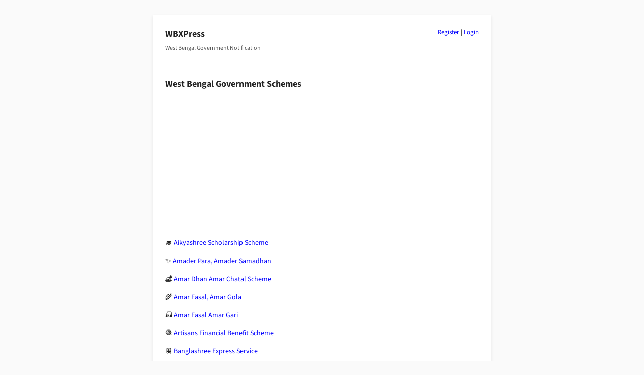

--- FILE ---
content_type: text/html; charset=UTF-8
request_url: https://wbxpress.com/schemes/
body_size: 4028
content:
<!DOCTYPE html>
<html lang="en-US">
<head>
<meta charset="UTF-8">
<meta name="viewport" content="width=device-width, initial-scale=1.0">
<meta name='robots' content='max-image-preview:large' />
<title>West Bengal Government Schemes – WBXPress</title>
<meta name="description" content="Shramashree, Kanyashree, Rupashree, Yuvasree, Sikshashree, Lokprasar, Nijo Griha Nijo Bhumi, Swasthya Sathi, Gatidhara, Gitanjali, Khadya Sathi, Sabooj Sathi, Sabujshree, Sufal Bangla, Shishu Sathi, Sabala etc.">
<link rel="canonical" href="https://wbxpress.com/schemes/">
<script type="application/ld+json">{"@context":"https://schema.org","@type":"WebPage","headline":"West Bengal Government Schemes – WBXPress","url":"https://wbxpress.com/schemes/"}</script>
<link rel='stylesheet' id='crp-public-css' href='https://wbxpress.com/wp-content/plugins/custom-related-posts/dist/public.css?ver=1.8.1' type='text/css' media='all' />
<link rel='stylesheet' id='wpa-css-css' href='https://wbxpress.com/wp-content/plugins/honeypot/includes/css/wpa.css?ver=2.3.04' type='text/css' media='all' />
<link rel='stylesheet' id='wbxpress-style-css' href='https://wbxpress.com/wp-content/themes/wbxpress/style.css?ver=13.15' type='text/css' media='all' />
<link rel="icon" href="https://wbxpress.com/files/2025/12/logo.webp" sizes="32x32" />
<link rel="icon" href="https://wbxpress.com/files/2025/12/logo.webp" sizes="192x192" />
<link rel="apple-touch-icon" href="https://wbxpress.com/files/2025/12/logo.webp" />
<meta name="msapplication-TileImage" content="https://wbxpress.com/files/2025/12/logo.webp" />
<link rel="apple-touch-icon" sizes="180x180" href="/apple-touch-icon.png">
<link rel="icon" type="image/png" sizes="32x32" href="/favicon-32x32.png">
<link rel="icon" type="image/png" sizes="16x16" href="/favicon-16x16.png">
<link rel="manifest" href="/site.webmanifest">
</head>
<body class="wp-singular page-template-default page page-id-20966 wp-theme-wbxpress">
<div class="wbxp-boxed">
<div class="wbxpress-auth-links"><a href="https://wbxpress.com/wp-login.php?action=register">Register</a> | <a href="https://wbxpress.com/wp-login.php?redirect_to=https%3A%2F%2Fwbxpress.com">Login</a></div>
<header class="site-header">
<p class="site-title"><a href="https://wbxpress.com/">WBXPress</a></p>

<p class="site-desc">West Bengal Government Notification</p>
</header>

<main>

<div class="page-wrap post-20966 page type-page status-publish hentry">
<h1>West Bengal Government Schemes</h1>
<!-- Google AdSense Code -->
<script async src="https://pagead2.googlesyndication.com/pagead/js/adsbygoogle.js?client=ca-pub-9781912286011980" crossorigin="anonymous"></script>

<!-- header-ads -->
<ins class="adsbygoogle"
     style="display:block"
     data-ad-client="ca-pub-9781912286011980"
     data-ad-slot="7049551741"
     data-ad-format="auto"
     data-full-width-responsive="true"></ins>

<script>
    (adsbygoogle = window.adsbygoogle || []).push({});
</script>

<p>🎓 <a href="https://wbxpress.com/aikyashree/" data-type="link" data-id="https://wbxpress.com/aikyashree/">Aikyashree Scholarship Scheme</a></p>



<p>✨ <a href="https://wbxpress.com/amader-para-amader-samadhan/" data-type="link" data-id="https://wbxpress.com/amader-para-amader-samadhan/">Amader Para, Amader Samadhan</a></p>



<p>🏕️ <a href="https://wbxpress.com/amar-dhan-amar-chatal-scheme/" data-type="link" data-id="https://wbxpress.com/amar-dhan-amar-chatal-scheme/">Amar Dhan Amar Chatal Scheme</a></p>



<p>🌾 <a href="https://wbxpress.com/amar-fasal-amar-gola-amar-fasal-amar-gari-scheme/" data-type="link" data-id="https://wbxpress.com/amar-fasal-amar-gola-amar-fasal-amar-gari-scheme/">Amar Fasal, Amar Gola</a></p>



<p>🛺 <a href="https://wbxpress.com/amar-fasal-amar-gola-amar-fasal-amar-gari-scheme/" data-type="link" data-id="https://wbxpress.com/amar-fasal-amar-gola-amar-fasal-amar-gari-scheme/">Amar Fasal Amar Gari</a></p>



<p>🧶 <a href="https://wbxpress.com/west-bengal-artisans-financial-benefit-scheme-2024/" data-type="link" data-id="https://wbxpress.com/west-bengal-artisans-financial-benefit-scheme-2024/">Artisans Financial Benefit Scheme</a></p>



<p>🚍 <a href="https://wbxpress.com/banglashree-express-timetable/" data-type="link" data-id="https://wbxpress.com/banglashree-express-timetable/">Banglashree Express Service</a></p>



<p>🏭 <a href="https://wbxpress.com/banglashree-micro-small-medium-enterprises/" data-type="link" data-id="https://wbxpress.com/banglashree-micro-small-medium-enterprises/">Banglashree for MSMEs</a></p>



<p>💳 <a href="https://wbxpress.com/west-bengal-bhabishyat-credit-card-scheme-wbbccs/" data-type="link" data-id="https://wbxpress.com/west-bengal-bhabishyat-credit-card-scheme-wbbccs/">Bhabishyat Credit Card Scheme</a></p>



<p>💳 <a href="https://wbxpress.com/west-bengal-bhabishyat-credit-card-interest-subsidy-scheme/" data-type="link" data-id="https://wbxpress.com/west-bengal-bhabishyat-credit-card-interest-subsidy-scheme/">Bhabishyat Credit Card Interest Subsidy Scheme</a></p>



<p>🕊️ <a href="https://wbxpress.com/scheme-death-benefit-weavers-artisans-west-bengal/" data-type="link" data-id="https://wbxpress.com/scheme-death-benefit-weavers-artisans-west-bengal/">Death Benefit for Weavers and Artisans Scheme</a></p>



<p>🚗 <a href="https://wbxpress.com/gatidhara-scheme/" data-type="link" data-id="https://wbxpress.com/gatidhara-scheme/">Gatidhara Scheme</a></p>



<p>🏡 <a href="https://wbxpress.com/gitanjali-housing-scheme/" data-type="link" data-id="https://wbxpress.com/gitanjali-housing-scheme/">Gitanjali Housing Scheme</a></p>



<p>🎆 <a href="https://wbxpress.com/west-bengal-green-firecracker-manufacturing-storage-selling-scheme/" data-type="link" data-id="https://wbxpress.com/west-bengal-green-firecracker-manufacturing-storage-selling-scheme/">Green Firecracker Manufacturing, Storage and Selling Scheme</a></p>



<p>🪡 <a href="https://wbxpress.com/west-bengal-handloom-khadi-weavers-financial-benefit-scheme-2024/" data-type="link" data-id="https://wbxpress.com/west-bengal-handloom-khadi-weavers-financial-benefit-scheme-2024/">Handloom and Khadi Weavers Financial Benefit Scheme</a></p>



<p>🤝 <a href="https://wbxpress.com/hawker-support-scheme-2020/" data-type="link" data-id="https://wbxpress.com/hawker-support-scheme-2020/">Hawker Support Scheme, 2020</a></p>



<p>⚡ <a href="https://wbxpress.com/incentive-scheme-msme-powerloom-sector/" data-type="link" data-id="https://wbxpress.com/incentive-scheme-msme-powerloom-sector/">Incentive Scheme for MSMEs in Powerloom Sector</a></p>



<p>🏭 <a href="https://wbxpress.com/west-bengal-incentive-scheme-2020-approved-industrial-park/" data-type="link" data-id="https://wbxpress.com/west-bengal-incentive-scheme-2020-approved-industrial-park/">Incentive Scheme for Approved Industrial Park</a></p>



<p>✊ <a href="https://wbxpress.com/new-old-age-pension-schemes-jai-bangla-scheme-2020/" data-type="link" data-id="https://wbxpress.com/new-old-age-pension-schemes-jai-bangla-scheme-2020/">Jai Bangla Scheme, 2020</a></p>



<p>💧 <a href="https://wbxpress.com/jaladhara-scheme-financial-assistance-bhutbhuti/" data-type="link" data-id="https://wbxpress.com/jaladhara-scheme-financial-assistance-bhutbhuti/">Jaladhara Scheme</a></p>



<p>🌧️ <a href="https://wbxpress.com/jal-dharo-jal-bharo/" data-type="link" data-id="https://wbxpress.com/jal-dharo-jal-bharo/">Jal Dharo &#8211; Jal Bharo</a></p>



<p>👧 <a href="https://wbxpress.com/kanyashree-prakalpa-west-bengal/" data-type="link" data-id="https://wbxpress.com/kanyashree-prakalpa-west-bengal/">Kanyashree Prakalpa</a></p>



<p>💼 <a href="https://wbxpress.com/west-bengal-karma-sathi-prakalpa-scheme-2020/" data-type="link" data-id="https://wbxpress.com/west-bengal-karma-sathi-prakalpa-scheme-2020/">Karma Sathi Prakalpa</a></p>



<p>🛠 <a href="https://wbxpress.com/karmashree-prakalpa-west-bengal/" data-type="link" data-id="https://wbxpress.com/karmashree-prakalpa-west-bengal/">Karmashree Prakalpa</a></p>



<p>🌾 <a href="https://wbxpress.com/krishak-bandhu-assured-income-death-benefit-scheme/" data-type="link" data-id="https://wbxpress.com/krishak-bandhu-assured-income-death-benefit-scheme/">Krishak Bandhu Scheme</a></p>



<p>🍚 <a href="https://wbxpress.com/khadya-sathi-food-security-scheme/" data-type="link" data-id="https://wbxpress.com/khadya-sathi-food-security-scheme/">Khadya Sathi Scheme</a></p>



<p>🎭 <a href="https://wbxpress.com/lokprasar-prakalpa/" data-type="link" data-id="https://wbxpress.com/lokprasar-prakalpa/">Lokprasar Prakalpa</a></p>



<p>👩‍ <a href="https://wbxpress.com/lakshmir-bhandar-prakalpa/" data-type="link" data-id="https://wbxpress.com/lakshmir-bhandar-prakalpa/">Lakshmir Bhandar Prakalpa</a></p>



<p>❤️ <a href="https://wbxpress.com/manabik-pension-scheme-2018/" data-type="link" data-id="https://wbxpress.com/manabik-pension-scheme-2018/">MANABIK Pension Scheme, 2018</a></p>



<p>📜 <a href="https://wbxpress.com/national-trust-schemes/" data-type="link" data-id="https://wbxpress.com/national-trust-schemes/">National Trust Schemes</a></p>



<p>🏠 <a href="https://wbxpress.com/nijo-griha-nijo-bhumi/" data-type="link" data-id="https://wbxpress.com/nijo-griha-nijo-bhumi/">Nijo Griha Nijo Bhumi</a></p>



<p>🏘 <a href="https://wbxpress.com/nijashree-housing-scheme-lig-mig/" data-type="link" data-id="https://wbxpress.com/nijashree-housing-scheme-lig-mig/">Nijashree Housing Scheme for LIG/MIG</a></p>



<p>💡 <a href="https://wbxpress.com/prachesta-covid-19/" data-type="link" data-id="https://wbxpress.com/prachesta-covid-19/">Prachesta (প্রচেষ্টা)</a></p>



<p>🏫 <a href="https://wbxpress.com/guidelines-paray-shikshalay-scheme/" data-type="link" data-id="https://wbxpress.com/guidelines-paray-shikshalay-scheme/">Paray Shikshalay</a></p>



<p>🚶 <a href="https://wbxpress.com/pathasathi/" data-type="link" data-id="https://wbxpress.com/pathasathi/">PATHASATHI</a></p>



<p>🏕 <a href="https://wbxpress.com/parijayee-sahay-scheme-migrant-workers/" data-type="link" data-id="https://wbxpress.com/parijayee-sahay-scheme-migrant-workers/">PARIJAYEE SAHAY</a></p>



<p>🏝 <a href="https://wbxpress.com/paryatan-sahayata-prakalpa/" data-type="link" data-id="https://wbxpress.com/paryatan-sahayata-prakalpa/">Paryatan Sahayata Prakalpa</a></p>



<p>💍 <a href="https://wbxpress.com/rupashree-prakalpa-application-form/" data-type="link" data-id="https://wbxpress.com/rupashree-prakalpa-application-form/">Rupashree Prakalpa</a></p>



<p>📈 <a href="https://wbxpress.com/samajik-mukti-social-freedom/" data-type="link" data-id="https://wbxpress.com/samajik-mukti-social-freedom/">Samajik Mukti (Social Freedom)</a></p>



<p>🏦 <a href="https://wbxpress.com/samajik-suraksha-yojana-2017/" data-type="link" data-id="https://wbxpress.com/samajik-suraksha-yojana-2017/">Samajik Suraksha Yojana</a></p>



<p>💪 <a href="https://wbxpress.com/samarthan-for-victims-of-demonetization/" data-type="link" data-id="https://wbxpress.com/samarthan-for-victims-of-demonetization/">Samarthan</a></p>



<p>🌊 <a href="https://wbxpress.com/west-bengal-samudra-sathi-scheme-2024/" data-type="link" data-id="https://wbxpress.com/west-bengal-samudra-sathi-scheme-2024/">Samudra Sathi Scheme</a></p>



<p>🚴 <a href="https://wbxpress.com/sabooj-sathi-bi-cycle-distribution-scheme/" data-type="link" data-id="https://wbxpress.com/sabooj-sathi-bi-cycle-distribution-scheme/">Sabooj Sathi Scheme</a></p>



<p>🌳 <a href="https://wbxpress.com/sabujshree-sapling-new-born-child/" data-type="link" data-id="https://wbxpress.com/sabujshree-sapling-new-born-child/">Sabujshree</a></p>



<p>🥬 <a href="https://wbxpress.com/suphal-bangla/" data-type="link" data-id="https://wbxpress.com/suphal-bangla/">Sufal Bangla</a></p>



<p>🏥 <a href="https://wbxpress.com/shishu-sathi-scheme/" data-type="link" data-id="https://wbxpress.com/shishu-sathi-scheme/">Shishu Sathi Scheme</a></p>



<p>👩‍🎓 <a href="https://wbxpress.com/sabala-scheme-adolescent-girls/" data-type="link" data-id="https://wbxpress.com/sabala-scheme-adolescent-girls/">Sabala Scheme for Adolescent Girls</a></p>



<p>📚 <a href="https://wbxpress.com/sikshasree-scholarship-scheme/" data-type="link" data-id="https://wbxpress.com/sikshasree-scholarship-scheme/">Sikshashree Scheme</a></p>



<p>💳 <a href="https://wbxpress.com/west-bengal-student-credit-card-scheme-2021/" data-type="link" data-id="https://wbxpress.com/west-bengal-student-credit-card-scheme-2021/">Student Credit Card Scheme</a></p>



<p>🏥 <a href="https://wbxpress.com/group-health-insurance-scheme-swasthya-sathi/" data-type="link" data-id="https://wbxpress.com/group-health-insurance-scheme-swasthya-sathi/">Swasthya Sathi Scheme</a></p>



<p>🏠 <a href="https://wbxpress.com/housing-scheme-snehalaya-pucca-dwelling-unit/" data-type="link" data-id="https://wbxpress.com/housing-scheme-snehalaya-pucca-dwelling-unit/">Snehalaya Prakalpa</a></p>



<p>❤️ <a href="https://wbxpress.com/sneher-paras/" data-type="link" data-id="https://wbxpress.com/sneher-paras/">SNEHER PARAS</a></p>



<p>👷 <a href="https://wbxpress.com/shramashree-scheme-migrant-workers-west-bengal/" data-type="link" data-id="https://wbxpress.com/shramashree-scheme-migrant-workers-west-bengal/">Shramashree</a></p>



<p>🌈 <a href="https://wbxpress.com/taruner-swapna-scheme/" data-type="link" data-id="https://wbxpress.com/taruner-swapna-scheme/">Taruner Swapna</a></p>



<p>🧥 <a href="https://wbxpress.com/west-bengal-textile-incentive-scheme-2022/" data-type="link" data-id="https://wbxpress.com/west-bengal-textile-incentive-scheme-2022/">Textile Incentive Scheme</a></p>



<p>📊 <a href="https://wbxpress.com/utkarsh-bangla-flagship-scheme-skill-development/" data-type="link" data-id="https://wbxpress.com/utkarsh-bangla-flagship-scheme-skill-development/">Utkarsh Bangla</a></p>



<p>🏛 <a href="https://wbxpress.com/wbmdfc-schemes-overview/" data-type="link" data-id="https://wbxpress.com/wbmdfc-schemes-overview/">Schemes for Minority Communities</a></p>



<p>💰 <a href="https://wbxpress.com/yuva-utsaha-prakalpa/" data-type="link" data-id="https://wbxpress.com/yuva-utsaha-prakalpa/">Yuvasree (Yuva Utsaha Prakalpa)</a></p>
</div>


<div class="crp-list-container"><h2 class="crp-list-title">Related Publication</h2><ul class="crp-list"><li class="crp-list-item crp-list-item-image-none"><div class="crp-list-item-title"><a href="https://wbxpress.com/sustainable-development-goals-2025/">Publication of Sustainable Development Goals (SDG) Report</a></div></li><li class="crp-list-item crp-list-item-image-none"><div class="crp-list-item-title"><a href="https://wbxpress.com/west-bengal/">West Bengal</a></div></li><li class="crp-list-item crp-list-item-image-none"><div class="crp-list-item-title"><a href="https://wbxpress.com/tools/">Tools - Excel Utility, Calculator</a></div></li><li class="crp-list-item crp-list-item-image-none"><div class="crp-list-item-title"><a href="https://wbxpress.com/download/">Download Free eBook/ Handbook of Circulars</a></div></li></ul></div></main>

<footer class="site-footer">
<div class="footer-links">
<div class="footer-column"><h3>About</h3><ul><li><a href="https://wbxpress.com/about/">About WBXPress</a></li><li><a href="https://wbxpress.com/privacy-policy/">Privacy Policy</a></li><li><a href="https://wbxpress.com/disclaimer/">Disclaimer</a></li><li><a href="https://wbxpress.com/users/">Users</a></li></ul></div>

<div class="footer-column"><h3>Notifications</h3><ul><li><a href="https://wbxpress.com/circulars/">Government Circulars</a></li><li><a href="https://wbxpress.com/department/">Departments</a></li><li><a href="https://wbxpress.com/subject/">Subjects</a></li><li><a href="https://wbxpress.com/latest/">Latest Publication</a></li></ul></div>

<div class="footer-column"><h3>Resources</h3><ul><li><a href="https://wbxpress.com/download/">Download</a></li><li><a href="https://wbxpress.com/tools/">Tools</a></li><li><a href="https://wbxpress.com/schemes/">Schemes</a></li><li><a href="https://wbxpress.com/popular/">Popular Publication</a></li></ul></div>

<div class="footer-column"><h3>Contact</h3><ul><li><a href="https://wbxpress.com/contact/">Contact</a></li><li><a href="https://t.me/wbxpress">Telegram Channel</a></li><li><a href="https://whatsapp.com/channel/0029VbAkmtMHAdNUtgk4HL0R">Whatsapp Channel</a></li><li><a href="https://wbxpress.com/donate/">Donate to WBXPress</a></li></ul></div>
</div>
<div class="footer-bottom">
<p>Not affiliated with the Government of West Bengal.<br>Content may be freely redistributed with a backlink to wbxpress.com</p>
</div>
</footer>
</div> <!-- .wbxp-boxed -->

<script type="speculationrules">
{"prefetch":[{"source":"document","where":{"and":[{"href_matches":"/*"},{"not":{"href_matches":["/wp-*.php","/wp-admin/*","/files/*","/wp-content/*","/wp-content/plugins/*","/wp-content/themes/wbxpress/*","/*\\?(.+)"]}},{"not":{"selector_matches":"a[rel~=\"nofollow\"]"}},{"not":{"selector_matches":".no-prefetch, .no-prefetch a"}}]},"eagerness":"conservative"}]}
</script>
<script type="text/javascript" src="https://wbxpress.com/wp-content/plugins/honeypot/includes/js/wpa_vanilla.js?ver=2.3.04" id="wpascript-js"></script>
<script type="text/javascript" id="wpascript-js-after">
/* <![CDATA[ */
wpa_field_info = {"wpa_field_name":"ynkujb3470","wpa_field_value":925140,"wpa_add_test":"no"}
//# sourceURL=wpascript-js-after
/* ]]> */
</script>
</body>
</html>


--- FILE ---
content_type: text/html; charset=utf-8
request_url: https://www.google.com/recaptcha/api2/aframe
body_size: 270
content:
<!DOCTYPE HTML><html><head><meta http-equiv="content-type" content="text/html; charset=UTF-8"></head><body><script nonce="DDxkSpDKOTXxDCKH5NX9NQ">/** Anti-fraud and anti-abuse applications only. See google.com/recaptcha */ try{var clients={'sodar':'https://pagead2.googlesyndication.com/pagead/sodar?'};window.addEventListener("message",function(a){try{if(a.source===window.parent){var b=JSON.parse(a.data);var c=clients[b['id']];if(c){var d=document.createElement('img');d.src=c+b['params']+'&rc='+(localStorage.getItem("rc::a")?sessionStorage.getItem("rc::b"):"");window.document.body.appendChild(d);sessionStorage.setItem("rc::e",parseInt(sessionStorage.getItem("rc::e")||0)+1);localStorage.setItem("rc::h",'1769609277085');}}}catch(b){}});window.parent.postMessage("_grecaptcha_ready", "*");}catch(b){}</script></body></html>

--- FILE ---
content_type: text/css
request_url: https://wbxpress.com/wp-content/themes/wbxpress/style.css?ver=13.15
body_size: 2238
content:
/*
Theme Name: WBXPress
Theme URI: https://wbxpress.com/
Author: WBXPress Team
Author URI: https://wbxpress.com/
Description: A simple boxed layout theme for WBXPress.
Version: 13.15
License: GNU General Public License v2 or later
Text Domain: wbxpress
*/

/* =======================================
   WBXPRESS FONTS
   ======================================= */

@font-face { font-family: 'Source Sans 3'; src: url('https://wbxpress.com/files/fonts/SourceSans3-Regular.woff2') format('woff2'); font-weight: 400; font-style: normal; font-display: swap; }
@font-face { font-family: 'Source Sans 3'; src: url('https://wbxpress.com/files/fonts/SourceSans3-SemiBold.woff2') format('woff2'); font-weight: 500; font-style: normal; font-display: swap; }
@font-face { font-family: 'Source Sans 3'; src: url('https://wbxpress.com/files/fonts/SourceSans3-Bold.woff2') format('woff2'); font-weight: 600; font-style: normal; font-display: swap; }
@font-face { font-family: 'Source Sans 3'; src: url('https://wbxpress.com/files/fonts/SourceSans3-ExtraBold.woff2') format('woff2'); font-weight: 700; font-style: normal; font-display: swap; }

/* =======================================
   WBXPRESS COLOR SYSTEM
   ======================================= */

:root { --white-100: #ffffff; --white-80: #fafafa; --white-60: #dddddd; --white-40: #cccccc; --black-100: #121212; --black-60: #222222; --black-40: #555555; --blue-100: #00008b; --blue-80: #0000ff; --green-100: #2e7d32; }

/* =======================================
   BASE STYLES
   ======================================= */

*, *::before, *::after { box-sizing: border-box; }
* { margin: 0; padding: 0; }
address, area, article, aside, audio, blockquote, datalist, details, dl, fieldset, figure, form, input, iframe, meter, nav, ol, optgroup, option, output, p, pre, progress, ruby, section, table, textarea, ul, video, .bbp-users-list { margin-bottom: 1rem; }
body { background-color: var(--white-80); font-family: 'Source Sans 3', Arial, sans-serif; font-size: 14px; line-height: 1.6; color: var(--black-60); }
a { text-decoration: none; color: var(--blue-80); }
a:hover { text-decoration: underline; }
.wbxp-boxed { max-width: 672px; padding: 24px; background-color: var(--white-100); margin: 30px auto; box-shadow: 0 2px 6px rgba(0, 0, 0, 0.08); }
.site-header { margin-bottom: 24px; padding-bottom: 12px; border-bottom: 1px solid var(--white-60); }
.site-header h1 { margin: 0 0 4px 0; font-size: 18px; }
.site-title { font-size: 18px; font-weight: 700; margin: 0 0 4px 0; }
.site-title a { color: var(--black-60); text-decoration: none; }
.site-desc { color: var(--black-40); font-size: 12px; }
main { margin-bottom: 24px; }
article { margin-bottom: 24px; }
h1 { font-size: 18px; margin: 0 0 8px 0; }
h2 { font-size: 17px; margin: 0 0 8px 0; }
h3 { font-size: 16px; margin: 0 0 8px 0; }
h4 { font-size: 15px; margin: 0 0 8px 0; }

hr { border: none; border-top: 1px solid var(--white-60); margin: 32px 0; }
.screen-reader-text { display: none !important; }
img { max-width: 100%; height: auto; }
iframe { max-width: 100%; }
video { max-width: 100%; height: auto; }
.has-text-align-left { text-align: left; }
.has-text-align-center { text-align: center; }
.has-text-align-right { text-align: right; }
.alignwide { margin-left: auto; margin-right: auto; max-width: 900px; }
.alignfull { margin-left: calc(-24px); margin-right: calc(-24px); width: calc(100% + 48px); }
p { margin-bottom: 1em; }
h1, h2, h3, h4, h5, h6 { margin: 1.2em 0 0.6em; }
.wp-block-image { margin: 1em 0; text-align: center; }
.wp-block-image img { max-width: 100%; height: auto; }
.wp-block-quote { border-left: 3px solid var(--white-40); margin: 1em 0; }
.wp-block-button__link, .wp-block-file__button { display: inline-block; padding: 1px 4px; cursor: pointer; border: 1px solid var(--white-40); color: var(--black-100); font-size: 13px; margin-bottom: 8px; text-decoration: none; border-radius: 3px; }
.wp-block-button__link:hover, .wp-block-file__button:hover { text-decoration: none; }
.wp-block-file__button { margin-left: 8px; }
ul, ol { margin: 1em 0 1em 1.5em; }
li { margin-top: 8px; }
.wp-block-table { margin: 1em 0; width: 100%; overflow-x: auto; }
.wp-block-table table { width: 100%; border-collapse: collapse; }
.wp-block-table th, .wp-block-table td { border: 1px solid var(--white-40); padding: 6px 10px; text-align: left; }
.wp-block-table th { background-color: var(--white-80); font-weight: 700; }
/* Icons */
.popular-icon::before { content: "⭐ "; }
.statistics-icon::before { content: "📊 "; }
.category-icon::before { content: "📂 "; }
.tag-icon::before { content: "🏷️ "; }
.latest-post-icon::before { content: "🔔 "; }
.examination-icon::before { content: "🕒 "; }
.input-icon::before { content: "📥 "; }
.output-icon::before { content: "📤 "; }
/* Snipets*/
.wbxpress-auth-links { float: right; font-size: 13px; }
.search-form input.search-field { padding: 4px 8px; flex: 1; width: 180px; border: 1px solid var(--white-40); border-radius: 4px; font-size: 12px; }
.search-form .search-submit, .search-form .google-search-button { padding: 4px 8px; cursor: pointer; border: none; border-radius: 4px; white-space: nowrap; transition: background-color 0.2s ease; margin-bottom: 0.5rem; font-size: 12px; }
.search-form .search-submit { background-color: var(--black-40); color: var(--white-100); }
.search-form .search-submit:hover { background-color: var(--black-60);; }
.search-form .google-search-button { background-color: var(--blue-80); color: var(--white-100); }
.search-form .google-search-button:hover { background-color: var(--blue-100); }
.categories a::before { content: "📂"; margin-right: 4px; }
.tags a::before { content: "🏷️"; margin-right: 4px; }
fieldset { margin-top: 20px; padding: 20px; border: 1px solid var(--white-40); }
legend { padding: auto 8px; }
textarea, select, input { padding: 4px 8px; border: 1px solid var(--white-40); }

.wbx-stats { display: grid; grid-template-columns: repeat(auto-fit, minmax(200px, 1fr)); gap: 10px; text-align: center; padding: 12px 0; }
.wbx-stat-item { padding: 10px 0; border: 1px solid var(--white-40); border-radius: 4px; font-weight: 500;}
.wbx-stat-number { font-size: 18px; display: inline-flex; align-items: center; gap: 6px; }
.wbx-stat-label { font-size: 13px; display: block; margin-top: 5px; }
@media (max-width: 672px){ .wbx-stats{ grid-template-columns:repeat(2,1fr); } }

blockquote { padding: 0.5rem; border-left: 3px solid var(--white-40); }
blockquote *:last-child { padding-bottom: 0; margin-bottom: 0; }
.wbxpress-calculator { display: flex; flex-wrap: wrap; gap: 24px; border: 1px solid var(--white-60); padding: 24px; max-width: 624px; background-color: var(--white-80); }
.wbxpress-calculator-section { flex: 1; min-width: 250px; }
.wbxpress-calculator-section h3 { margin-bottom: 10px; border-bottom: 1px solid var(--white-60); padding-bottom: 5px; }
.wbxpress-calculator-section label { display: block; margin-bottom: 10px; }
.wbxpress-calculator-section input[type="number"],
.wbxpress-calculator-section input[readonly] { margin-top: 5px; width: 100%; padding: 6px; border: 1px solid var(--white-40); }
crp-list-container { border-top: 1px solid var(--white-60); }
.site-footer { font-size: 12px; color: var(--black-40); border-top: 1px solid var(--white-60); }
.footer-links { display: flex; flex-wrap: wrap; justify-content: space-between; max-width: 672px; margin: 0 auto; gap: 1em; }
.footer-column { flex: 1 1 145px; min-width: 100px; }
.footer-column ul { list-style: none; margin: 0; padding: 0; }
.footer-column a { color: inherit; text-decoration: none; }
.footer-column a:hover { text-decoration: underline; }
.footer-bottom { text-align: center; margin-top: 2em; border-top: 1px solid var(--white-60); padding-top: 2em; }
@media (max-width: 672px) { .footer-links { display: grid; grid-template-columns: repeat(2, 1fr); gap: 10px; } }
.wbxpress-badge-adfree { font-size: 13px; color: var(--green-100); }
.wbx-cat-bars{list-style:none;margin:0;padding:0;}
.wbx-cat-bars li{margin:10px 0;display:grid;grid-template-columns:200px 1fr 40px;gap:10px;align-items:center;}
.wbx-cat-bars .name a{display:inline;text-decoration:none;color:inherit;font-weight:500;}
.wbx-cat-bars .name a:hover{text-decoration:underline;}
.wbx-cat-bars .bar{background:var(--white-40);height:12px;border-radius:4px;overflow:hidden;}
.wbx-cat-bars .bar span{display:block;height:100%;background:var(--green-100);}
.wbx-cat-bars .count{text-align:right;font-weight:600;}
